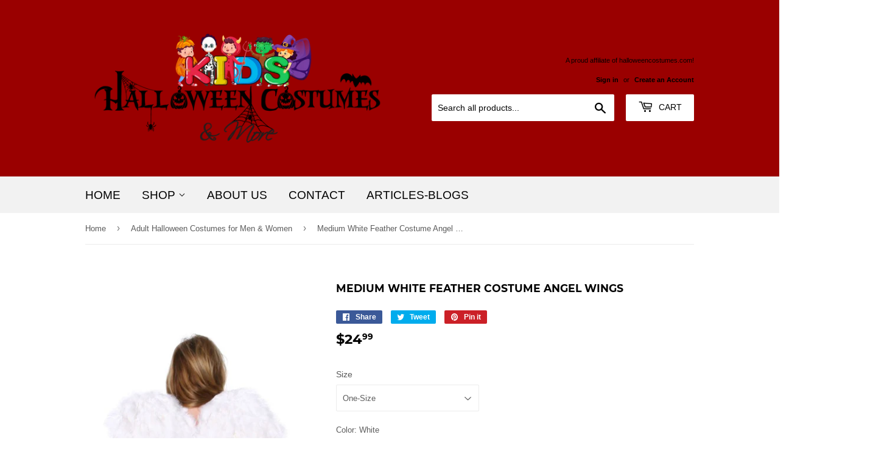

--- FILE ---
content_type: text/css
request_url: https://www.kidshalloweencostumes.com/cdn/shop/t/6/assets/custom.css?v=42674159994908316851571144043
body_size: -394
content:
.size_options{width:100%;float:left;margin-bottom:10px}.size_options .size-label{border:1px solid grey;border-radius:3px;padding:4px 9px;float:left;margin:3px}#collectionFilters .grid-item .advanced-filters{max-height:500px;overflow-y:scroll}#collection-filters .advanced-filters,#collection-filters .grid-item h2.h3{text-align:left}.payment-buttons--small{margin-top:10px}.site-nav--dropdown a{color:#000}.site-nav--has-dropdown-grandchild ul.site-nav--dropdown-grandchild{max-height:500px;overflow-y:scroll}.site-nav--dropdown a,.site-nav--dropdown-grandchild a{padding:3px 45px 3px 15px}
/*# sourceMappingURL=/cdn/shop/t/6/assets/custom.css.map?v=42674159994908316851571144043 */


--- FILE ---
content_type: text/javascript
request_url: https://www.kidshalloweencostumes.com/cdn/shop/t/6/assets/custom.js?v=153747650608537916401571144044
body_size: -710
content:
$(document).ready(function(){var val=$("#productSelect-product-template-option-1").val(),order=["XS","S","M","L","XL","XXL","2X","3X","4X"];$(".gridcustomclass").each(function(){var $wrapper2=$(this).find(".size_options");$wrapper2.find(".size-label").sort(function(a,b){var aSize=$(a).html(),bSize=$(b).html();return order.indexOf(aSize)-order.indexOf(bSize)}).appendTo($wrapper2)});var $wrapper=$(".single-option-selector");$wrapper.find("option").sort(function(a,b){var aSize=$(a).val(),bSize=$(b).val();return order.indexOf(aSize)-order.indexOf(bSize)}).appendTo($wrapper)});
//# sourceMappingURL=/cdn/shop/t/6/assets/custom.js.map?v=153747650608537916401571144044
